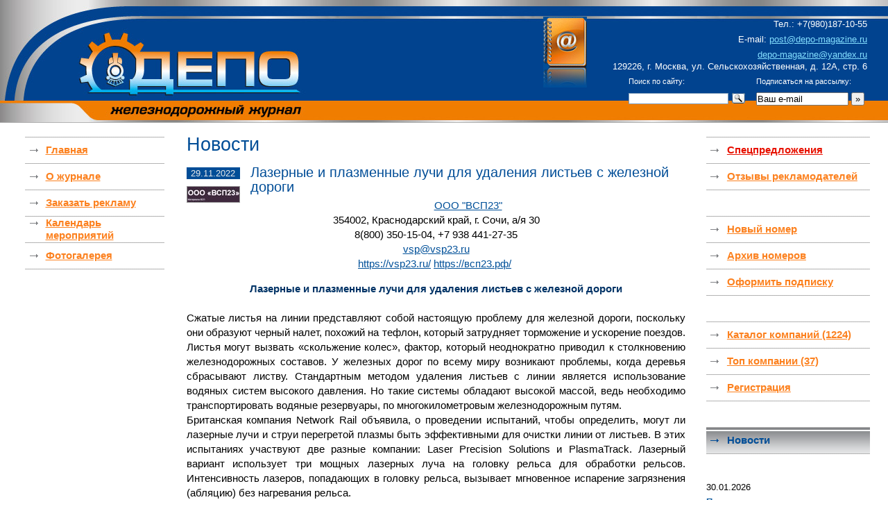

--- FILE ---
content_type: text/html; charset=windows-1251
request_url: https://depo-magazine.com/news/2022/11/29/news_2674.html
body_size: 5417
content:
<!DOCTYPE html PUBLIC '-//W3C//DTD XHTML 1.0 Transitional//EN' 'https://www.w3.org/TR/xhtml1/DTD/xhtml1-transitional.dtd'>
<html xmlns='https://www.w3.org/1999/xhtml' xml:lang='ru' lang='ru'>
<head>
<meta http-equiv='content-type' content='text/html; charset=windows-1251' />
<meta name='yandex-verification' content='14a36e09e4c0b603' />
<meta name='yandex-verification' content='a7a0135d922c61b1' />
<meta name="mailru-verification" content="66f8b6ded077d2ad" />  
<meta name='description' content='' />
<meta name="keywords" content="Железнодорожный журнал
тепловоз 2ТЭ116, М62, ТГМ23, ТГМ4, ТГМ40, ТГМ6, ТЭ10, ТЭМ2 (ТЭМ18), ТЭМ7, ЧМЭ3
дизель 6ЧН 21/21, Д100, Д40, Д49, Д50, Д12, Д6, ЯМЗ
компрессор КТ-6, КТ-7, ПК5,25, ПК-35, ВУ-3,5
гидропередача УГП 750, УГП 730, УГП 400
топливная аппаратура, насос, форсунка, распылитель, плунжерная пара
РТИ, резинотехнические изделия, материалы ВСП, запчасти, вагоны цистерны, электрооборудование, материалы верхнего строения пути
железнодорожная продукция, подвижной состав, запчасти, ремонт
реклама в журнале" />

<link rel="icon" href="/favicon_depo-magazine.com.ico" type="image/x-icon" />
<link rel="shortcut icon" href="/favicon_depo-magazine.com.ico" type="image/x-icon" />

<link rel='stylesheet' type='text/css' href='/images/depo/style.css' />
<link rel='stylesheet' type='text/css' href='/images/depo/print.css' media='print' />
<script type='text/javascript' src='/images/jquery-1.3.2.min.js'></script>
<script type='text/javascript' src='/images/jquery.jcarousel.min.js'></script>

<title>Новости</title>



</head>
<body>

<div id='all'>
<div id='header'>
	<div id='logo'><a href='/'><img src='/images/depo/logo1.jpg' width='443' height='176' alt='Железнодорожный журнал Депо' /></a></div>
	<div id='hright'>
		<ul>	
		<li>Тел.: +7(980)187-10-55</li>

                <li>E-mail: <a href='mailto:post@depo-magazine.ru'>post@depo-magazine.ru</a></li> <a href='mailto:depo-magazine@yandex.ru'>depo-magazine@yandex.ru</a></li>
                <li style='line-height: 110%'></b> 129226, г. Москва, ул. Сельскохозяйственная, д. 12А, стр. 6</a></li>
		</ul>
		<div class='subscribe-form'>
		    <span>Подписаться на рассылку:</span>
		    <form action='/netcat/add.php' method='post' class='postform'>
		    <input type='hidden' name='sub' value='643' /><input type='hidden' name='cc' value='360' /><input type='hidden' name='posting' value='1' />
		    <input type='text' class='f_Email' name='f_Email' size='15' value='Ваш e-mail' onfocus="this.value='';" />&nbsp;<input type='submit' value='&nbsp;&raquo;&nbsp;' />
		    </form>
		</div>
		<div class='search-form'>
		    <span>Поиск по сайту:</span>
		    <div class="ya-site-form ya-site-form_inited_no" data-bem="{&quot;action&quot;:&quot;https://depo-magazine.com/search/&quot;,&quot;arrow&quot;:false,&quot;bg&quot;:&quot;transparent&quot;,&quot;fontsize&quot;:12,&quot;fg&quot;:&quot;#000000&quot;,&quot;language&quot;:&quot;ru&quot;,&quot;logo&quot;:&quot;rb&quot;,&quot;publicname&quot;:&quot;Поиск по сайту depo-magazine.com&quot;,&quot;suggest&quot;:true,&quot;target&quot;:&quot;_self&quot;,&quot;tld&quot;:&quot;ru&quot;,&quot;type&quot;:3,&quot;usebigdictionary&quot;:true,&quot;searchid&quot;:2437883,&quot;input_fg&quot;:&quot;#000000&quot;,&quot;input_bg&quot;:&quot;#ffffff&quot;,&quot;input_fontStyle&quot;:&quot;normal&quot;,&quot;input_fontWeight&quot;:&quot;normal&quot;,&quot;input_placeholder&quot;:&quot;&quot;,&quot;input_placeholderColor&quot;:&quot;#000000&quot;,&quot;input_borderColor&quot;:&quot;#7f9db9&quot;}"><form action="https://yandex.ru/search/site/" method="get" target="_self" accept-charset="utf-8"><input type="hidden" name="searchid" value="2437883"/><input type="hidden" name="l10n" value="ru"/><input type="hidden" name="reqenc" value=""/><input type="search" name="text" value=""/><input type="submit" value="Найти"/></form></div><style type="text/css">.ya-page_js_yes .ya-site-form_inited_no { display: none; }</style><script type="text/javascript">(function(w,d,c){var s=d.createElement('script'),h=d.getElementsByTagName('script')[0],e=d.documentElement;if((' '+e.className+' ').indexOf(' ya-page_js_yes ')===-1){e.className+=' ya-page_js_yes';}s.type='text/javascript';s.async=true;s.charset='utf-8';s.src=(d.location.protocol==='https:'?'https:':'http:')+'//site.yandex.net/v2.0/js/all.js';h.parentNode.insertBefore(s,h);(w[c]||(w[c]=[])).push(function(){Ya.Site.Form.init()})})(window,document,'yandex_site_callbacks');</script>
		</div>
	</div>
</div>

<div id='leftside'><div id='subleft'>
<div class='sidemenu'><ul>
<li><a href='/'>Главная</a></li><li><a href='/about/'>О журнале</a></li><li><a href='/reklama/'>Заказать рекламу</a></li><li><a href='/show/plan/'>Календарь мероприятий</a></li><li><a href='/galereya/'>Фотогалерея</a></li><li>&nbsp;</li></ul></div>






</div></div> <!--/leftside-->

<div id='centre'>
<div id='rightside'>
<div class='sidemenu'><ul>
<li><a href='/special/' class='fck_red'>Спецпредложения</a></li><li><a href='/partner/'>Отзывы рекламодателей</a></li><li>&nbsp;</li></ul></div>


<div class='sidemenu'><ul>
<li><a href='/new-number/'>Новый номер</a></li><li><a href='/archive/'>Архив номеров</a></li><li><a href='/order/'>Оформить подписку</a></li><li>&nbsp;</li></ul></div>

<div class='sidemenu'><ul>
<li><a href='/company/'>Каталог компаний (1224)</a></li><li><a href='/top/'>Топ компании (37)</a></li><li><a href='/reg/'>Регистрация</a></li><li>&nbsp;</li></ul></div>


<div class='sidemenu'><ul>
<li class='active'><a href='/news/'>Новости</a></li><li>&nbsp;</li></ul></div>






<dl class='snews'>
<dt><span>30.01.2026</span></dt>
<dd>


<b><a href='/news/2026/01/30/news_3361.html'>Приглашаем принять участие в номере 2(167) февраль'26</a></b><br />


</dd>
</dl>


<dl class='snews'>
<dt><span>21.01.2026</span></dt>
<dd>


<a href='/news/2026/01/21/news_3365.html'>Оборудование для ремонта и испытания тяговых электродвигателей, генераторов, тяговых трансформаторов</a><br />


</dd>
</dl>


<dl class='snews'>
<dt><span>20.01.2026</span></dt>
<dd>


<a href='/news/2026/01/20/news_3364.html'>Продукция для железной дороги от ООО "Стальпром-Омск"</a><br />


</dd>
</dl>


<dl class='snews'>
<dt><span>19.01.2026</span></dt>
<dd>


<a href='/news/2026/01/19/news_3363.html'>ЗАПАСНЫЕ ЧАСТИ ДЛЯ ПОДВИЖНОГО И ТЯГОВОГО СОСТАВА ОТ ПРОИЗВОДИТЕЛЯ ООО ПК АНДИ ГРУПП</a><br />


</dd>
</dl>


<dl class='snews'>
<dt><span>15.01.2026</span></dt>
<dd>


<a href='/news/2026/01/15/news_3362.html'>Унифицированный сборный ж/бетонный настил от ООО "КСД"</a><br />


</dd>
</dl>



</div>


<div id='subcentre' class='main'>

<h1>Новости</h1>





	<div class='content'>
<div>
<div class='date'><span>29.11.2022</span>
<img src='/netcat_files/623/330/h_45413ecb544ddd018c7f4c45054a918e' width='75'   alt='' />
</div>
<h3>Лазерные и плазменные лучи для удаления листьев с железной дороги</h3>
<div align="center">
<p><a href="https://vsp23.ru/">ООО &quot;ВСП23&quot;</a><br />
354002, Краснодарский край, г. Сочи, а/я 30<br />
8(800) 350-15-04, +7 938 441-27-35<br />
<a href="mailto:vsp@vsp23.ru">vsp@vsp23.ru</a><br />
<a href="https://vsp23.ru/">https://vsp23.ru/</a>&nbsp;<a href="https://всп23.рф/">https://всп23.рф/</a>&nbsp;</p>
</div>
<div align="center"><span style="color: rgb(0, 51, 102);"><strong style="text-align: justify;">Лазерные и плазменные лучи для удаления листьев с железной дороги</strong></span></div>
<div align="center">&nbsp;</div>
<div style="text-align: justify;">
<div>Сжатые листья на линии представляют собой настоящую проблему для железной дороги, поскольку они образуют черный налет, похожий на тефлон, который затрудняет торможение и ускорение поездов. Листья могут вызвать &laquo;скольжение колес&raquo;, фактор, который неоднократно приводил к столкновению железнодорожных составов. У железных дорог по всему миру возникают проблемы, когда деревья сбрасывают листву. Стандартным методом удаления листьев с линии является использование водяных систем высокого давления. Но такие системы обладают высокой массой, ведь необходимо транспортировать водяные резервуары, по многокилометровым железнодорожным путям.</div>
<div>Британская компания Network Rail объявила, о проведении испытаний, чтобы определить, могут ли лазерные лучи и струи перегретой плазмы быть эффективными для очистки линии от листьев. В этих испытаниях участвуют две разные компании: Laser Precision Solutions и PlasmaTrack. Лазерный вариант использует три мощных лазерных луча на головку рельса для обработки рельсов. Интенсивность лазеров, попадающих в головку рельса, вызывает мгновенное испарение загрязнения (абляцию) без нагревания рельса.</div>
<div>&nbsp;</div>
<div style="text-align: center;"><img src="/netcat_files/Image/vsp23_291122-1.jpg" width="550" height="311" alt="" /></div>
<div style="text-align: justify;"><br />
Плазменный вариант использует технологию плазмы постоянного тока. Здесь тепло и активные электроны расщепляют органических материалов, не повреждая поверхность <a href="https://vsp52.ru/product-category/zheleznodorozhnye-relsy/">рельс</a>. Высокоэнергетический электрический плазменный луч разрывает листовой слой, а также нагревает и сжигает его.</div>
<div style="text-align: justify;">&nbsp;</div>
<div style="text-align: center;"><img src="/netcat_files/Image/vsp23_291122-2.jpg" width="550" height="311" alt="" /></div>
<div style="text-align: justify;">&nbsp;</div>
<div>В настоящее время поезда, предназначенные для очистки листьев в Великобритании, преодолевают миллион километров, в период с октября по декабрь, обрабатывая всю железнодорожную сеть 50 раз. В этом процессе используется около 200 миллионов литров воды. Оба этих варианта, которые в настоящее время проходят испытания, могут сократить количество потребляемой воды и топлива, необходимого для транспортировки, что означает положительный экологический сдвиг и снижение затрат.</div>
<div>&nbsp;</div>
<div>Источник: <a href="https://vsp52.ru/">vsp52.ru</a><strong>.</strong></div>
<div>&nbsp;</div>
<div><span style="color: rgb(255, 0, 0);"><strong>Будем рады сотрудничать с Вами!</strong></span></div>
</div>
</div>
<p>

</p>
</div>
<p><a href='javascript:history.go(-1)'>Назад</a></p>

	    </div>
	</div>

</div> <!--/centre-->
<div id='footer'>
	<div id='fcentre'>
		<table id='fsubcentre'><tr><td class='pll'><div><img src='/images/depo/pll.png' width='75' height='84' alt='' /></div></td>
		<td>
		<div class='counter'>

			<!-- Yandex.Metrika informer -->

<a href="https://metrika.yandex.ru/stat/?id=67612363&amp;from=informer"

target="_blank" rel="nofollow"><img src="https://informer.yandex.ru/informer/67612363/3_0_CCCCCCFF_CCCCCCFF_0_pageviews"

style="width:88px; height:31px; border:0;" alt="Яндекс.Метрика" title="Яндекс.Метрика: данные за сегодня (просмотры, визиты и уникальные посетители)" class="ym-advanced-informer" data-cid="67612363" data-lang="ru" /></a>

<!-- /Yandex.Metrika informer -->

 

<!-- Yandex.Metrika counter -->

<script type="text/javascript" >

   (function(m,e,t,r,i,k,a){m[i]=m[i]||function(){(m[i].a=m[i].a||[]).push(arguments)};

   m[i].l=1*new Date();k=e.createElement(t),a=e.getElementsByTagName(t)[0],k.async=1,k.src=r,a.parentNode.insertBefore(k,a)})

   (window, document, "script", "https://mc.yandex.ru/metrika/tag.js", "ym");

 

   ym(67612363, "init", {

        clickmap:true,

        trackLinks:true,

        accurateTrackBounce:true,

        webvisor:true

   });

</script>

<noscript><div><img src="https://mc.yandex.ru/watch/67612363" style="position:absolute; left:-9999px;" alt="" /></div></noscript>

<!-- /Yandex.Metrika counter -->

		</div>
		<div class='copy'>
		<p><strong>&copy; Железнодорожный журнал &laquo;Депо&raquo;,</strong> 2008-2026 гг.<br />Все права защищены.</p>
                Телефон в Москве: +7(980)187-10-55
		<p><a href='http://www.elart.ru/' target='_blank'>Разработка сайта - дизайн-студия &laquo;Elart&raquo;</a></p>
		</div>
		</td></tr></table>
	</div>
</div>
</div> <!--/all-->

<script type='text/javascript'>
x = document.body.offsetWidth;
num =3; if (x >1080) num = 4;

function mycarousel_initCallback(carousel)
{
    carousel.buttonNext.bind('click', function() {
        carousel.startAuto(0);
    });

    carousel.buttonPrev.bind('click', function() {
        carousel.startAuto(0);
    });

    carousel.clip.hover(function() {
        carousel.stopAuto();
    }, function() {
        carousel.startAuto();
    });
};

jQuery(document).ready(function() {
    jQuery('#carousel ul').jcarousel({
        auto: 6,
        visible: num,
        wrap: 'last',
        initCallback: mycarousel_initCallback
    });
});

</script>

</body>
</html>

--- FILE ---
content_type: text/css
request_url: https://depo-magazine.com/images/depo/style.css
body_size: 3151
content:
* {margin: 0; padding: 0}
body {font-family: verdana, arial, sans-serif; font-size: 94%; line-height: 140%; background: #FFF; \*background: #CCC \*url(fon.png);*\ color: #282828}
a {color: #005099; text-decoration: underline}
a:hover {text-decoration: none}
img {border: 0}
img { behavior: url(/images/depo/iepngfix.php) }

h1 {font-size: 180%; color: #004D97; font-weight: normal; margin-bottom: 20px}
h2 {font-size: 20px; color: #004D97; font-weight: normal; margin-bottom: 1em}
h3 {font-size: 130%; color: #004D97; font-weight: normal; margin-bottom: 5px}
h4 {line-height: 120%; margin-bottom: 0.5em}
h4.cpn {margin-bottom: 1em}

p {margin-bottom: 1em}
small {font-size: 95%}

table {border: 0; border-collapse: collapse; /*width: auto*/}
table td {vertical-align: top; padding: 0}

/*#all {min-width: 1000px;  width: expression((documentElement.offsetWidth || document.body.offsetWidth) < 1024 ? '1003px' : 'auto' && (documentElement.offsetWidth || document.body.offsetWidth) > 1280 ? '1270px' : 'auto');} */
#all {min-width: 1000px;  width: expression((documentElement.offsetWidth || document.body.offsetWidth) < 1024 ? '1003px' : 'auto' && (documentElement.offsetWidth || document.body.offsetWidth) > 1280 ? 'auto' : 'auto');}
#centre {margin: 20px 2% 0 21%;}
#subcentre.main {margin-right: 27%; margin-right:expression(documentElement.clientWidth/4)}

#leftside {width: 18.5%; float: left;}
#subleft {padding: 20px 0 0 0; margin-left: 15%}
#rightside {float: right; width: 24%; padding-top: 0px}

#header {height: 176px; border-bottom: 1px solid #B3B3B3; background: url(hbg.jpg) 443px 0; color: #FFF;font-size: 85%}
#logo {float: left}
#hright {float: right; background: url(ico_email.jpg) no-repeat; padding:0 30px 0 80px; margin-top: 24px}
#hright ul {list-style-type: none;text-align: right; min-height: 83px}
#hright ul li {display: block; /*background: url(mlio.gif) 0 0.75em no-repeat;*/ padding-left: 20px; line-height: 22px}
#hright a {color: #84DEFF} 
.phones {font-size: 18px}

dl.snews {margin-bottom: 1em; font-size: 87%; height: 5em; overflow: hidden; zoom:1}
dl.snews img {border: 1px solid #999; float: left; margin: 5px 10px 3px 0}
dl.snews dd.wimg {min-height: 90px; _height: 90px}
dl.item {margin-bottom: 3em;overflow: hidden;}
dl.item dt {float: left; width: 75px}
dl.item dt span, div.date span {display: block; width: 77px;  text-align: center; background:#004D97; color: #E9E9E9; margin-bottom: 10px;
	font-size: 85%; line-height: 17px}
dl.item dd {margin-left: 95px; border-left: 1px solid #999; padding-left: 15px}
dl.item img {border: 1px solid #999}
.more {padding-top: 0.5em}
div.date {float: left; margin: 3px 15px 0 0}
div.date img {border: 1px solid #999}
.more {text-align: right; position: relative; top: -10px}
#mainmenu ul {list-style-type: none; margin-bottom: 20px}
#mainmenu ul li {background: url(mline.png) repeat-x}
#mainmenu ul li.active {background: url(mbg.png) repeat-x}
#mainmenu ul li a {line-height: 38px; padding-left: 30px; 
	background: url(mli.gif) 7px 7px no-repeat; font-weight: bold; color: #FC811F; white-space:nowrap}
#mainmenu ul li.active a, #mainmenu ul li a:hover {background: url(mlia.gif) 7px 7px no-repeat; color: #004D97; text-decoration: none}
#okoa{font-weight: bold; color: #FC811F; white-space:nowrap; }
.ico_menu {text-align: right; padding: 17px 20px 0 0; *padding-top: 21px;}
.ico_menu img {margin-left: 20px}

#footer {clear: both; font-size: 90%; background: url(plbg.jpg)  bottom  repeat-x; margin-top: 50px}
#fcentre {padding-left: 25%}
#fsubcentre {width: 100%; height: 84px; background: url(plr.png); color: #FFF; line-height: 130%; font-size: 90%}
#fsubcentre p{margin-bottom: 0.5em}
#fsubcentre a {color: #84DEFF}
.pll {float: left; position: relative; left: -75px; width: 75px}
.copy {padding: 15px 0 0 0; position: relative; left: -75px;}
.counter {float: right; padding: 15px 40px 0 0}

.bc12 {width: 100%; line-height:32px; text-align: center;  background: url(bc12.png); font-size: 110%; font-weight: bold; color: #004D97}
.bc34 {background: url(bc34.png);}

.banners {background: url(bbg.png); border-left: 1px solid #B3B3B3; border-right: 1px solid #B3B3B3; border-bottom: 1px solid #B3B3B3;
	text-align: center; padding-top: 15px; *padding-top: 13px}
.banners img {margin-bottom: 14px; *margin-bottom: 12px}
.for_ads {display: block; width: 193px; 
	overflow: hidden; background: url(for_bg.png) repeat-y; font-family: arial narrow; line-height: 14px; 
	color: #4c4c4c; text-decoration: none}
.for_ads  span{display: block; padding: 0px 50px 0 10px}
.for_ads:hover {text-decoration: underline}

.block {margin-bottom: 38px; /*height:231px;*/ overflow: hidden}
.cc12 {background: #004D95}
.cc43 {background: #297BBB}
.block12 {background: #004D95 url(block12.gif) repeat-x; width: 100%; height:292px}
.cc13 {background: #297BBB url(cc13.jpg) repeat-x}

.number {padding: 20px 3px 10px 8px; line-height: 22px}
.number a {color: #84DEFF; font-size: 90%; font-weight: bold;}
.number  div.more {color: #84DEFF}
.numimg {display: block; float: left; width:158px }
.numimg div.block_arc img{border:0;margin: 0 5px 0 0;}
.numimg img {display: block; border: 1px solid #999; margin-bottom: -5px}
.numtext {margin: 5px 0 0 155px}
p.actual {margin-bottom: -0.5em; padding-top: 1em; font-size: 120%; color:#84DEFF; line-height: 120% }

.numberall {min-height: 220px; *height: 220px; margin-bottom: 1em}
.numberall.main {min-height: 312px;}
.number ul, .numberall ul {list-style-type: none; margin-top: 15px; *padding-left: 10px}
/*.number ul li, .numberall ul li {background: url(mlio.gif) 0 6px no-repeat; font-weight: bold; padding-left: 20px; display: block; margin-bottom: 0.7em;  line-height: 130%}*/
.number ul li a {color: #E6E6E6; font-size: 100%; }
.number ul li {color: #E6E6E6;}
.numberall ul li.int {background-image: none; font-size:90%; margin-bottom: 0.5em; color: #4c4c4c;}
.number ul li, .numberall ul li {
background: url(mlio.gif) 0 8px no-repeat;
font-weight: normal;
font-size: 16px;
padding-left: 20px;
display: block;
margin-bottom: 0.7em;
line-height: 130%;
}

.block_arc {display: block; float: left; line-height:28px; height: 40px; margin: 7px 0 0 0;}
.block_arc div {float: left; margin-left: 0px;}
.jnum {font-weight: bold; font-size: 33px; color: #FC811F}
.jyear {font-size: 27px; color: #FC811F}
.numberall span.jnum {font-size: 27px;}
.numberall div.numtext {margin-left: 175px}

.content table, .content td, .content th {border: 1px solid #999; border-collapse: collapse;  padding: 3px 8px;}
.content table  th {text-align: center;}
.content ul {margin-left: 2em; margin-bottom: 1em}
/*.content table td {vertical-align: baseline}*/

table.nb, table.nb td {border:0}
table.nb h4 {height: 36px; margin:0;}
table.nb td.nbc {background: #E4E5E6 url(mbg.png) repeat-x; padding-top: 20px}
table.nb td.nbc img {border: 1px solid #004D97}
table.nb td div.nbimg {text-align: center; margin-bottom: 10px}

#orderline {margin-bottom: 1em}
#orderline a {font-weight: bold}
h4.cpn a {font-size: 110%; line-height: 150%;}
h4.cpn a.mnu {text-decoration: none; border-bottom: 1px dashed #004D97;}

h4.cpn span {background: url(rat.png) no-repeat;  padding-left: 16px; color: #004D97;  line-height: 16px; cursor: help}

sup.tip, sup.rtip  {border: 1px solid #004D97; color: #004D97; margin-left: 2px; padding: 0 2px; font-size: 90%; cursor: help}
#easyTooltip{padding:5px; border:1px solid #006AE0; background: #004D97; color: #FFF; max-width: 260px; font-size: 90%;}
#easyTooltip img {float: left; margin-right: 10px}
#easyTooltipImg{padding:0; border: 1px solid #004D97; z-index: 2000}

a.tip, a.hlp {text-decoration: none;  border-bottom: 1px dashed #004D97;}
.trka{
padding-left:5px;
font-size:12px;
color:#000000;
width:910px;
height:20px;
background-color:#DCDCDC;


}
.razm{font-size:10px;}
.ramka{padding:5px;margin:5px;border:1px solid #DCDCDC;width:220px;}
.ramfot{width:220px;text-align:center;margin:0px;padding:0px;}
.fat{width:902px;padding:5px;border:1px solid #C0C0C0;background-color:#ffffff;margin:0px 2% 0 22%;}
.foto{font-size:11px;text-align:left;padding:left:10px;vertical-align:bottom;height:75px;}
.imm{border:1px solid #dcdcdc;}
.upf{height:170px;}
.farr{margin:40px 2% 0 22%;}

a.back{float:right}
.block_left{margin:0 33% 0 0}
.block_right{float:right; width:28%}
.yandexform {position: relative; top: -1em}

.fck_or {color:#FC811F}
input.hasreq {border: 1px solid #FF0000;}


.c_left{background: url(depo1.png) 0 0 no-repeat;height:124px; width:8px; float:left}
/*#carousel{background: url(depo2.png) 100% 0  no-repeat;height:124px}*/
#carousel{background: url(bbg.png); height:100px; border: 1px solid #B3B3B3; -webkit-border-radius: 8px; -moz-border-radius: 8px; border-radius: 8px; margin-bottom: 2em;}

.c_body {background: url(depo3.png) 0 0 repeat-x;height:124px;margin: 0 8px;line-height: 32px; font-size: 110%; font-weight: bold; color: #004D97;}
.jcarousel-skin-tango .jcarousel-clip {margin: 15px 17px 0 14px;}
#carousel img{border: 1px solid #004D97}
.jcarousel-skin-tango .jcarousel-item-horizontal {margin-left: 9px; margin-right: 11px; }
.jcarousel-skin-tango .jcarousel-clip {overflow: hidden;}


/* РґРѕРї. СЃС‚РёР»Рё*/
.subscribe-form {float: right; width: 160px; margin-left: 10px }
.search-form {float: right; width: 180px;}
.search-form span {padding-left: 6px; font-size: 11px}
.subscribe-form span {display: block; margin-bottom: 4px;  font-size: 11px}

.sidemenu ul {list-style-type: none; margin-bottom: 0}
.sidemenu ul li {display: block; height: 38px; background: url(/images/depo/mline.png) repeat-x}
.sidemenu ul li.active {background: url(/images/depo/mbg.png) repeat-x}
.sidemenu ul li a {line-height: 120%; display: block; padding-left: 30px; background: url(/images/depo/mli.gif) 7px 7px no-repeat; font-weight: bold; color: #FC811F;
  position: relative;
  top: 50%;
  -webkit-transform: translateY(-50%);
  -ms-transform: translateY(-50%);
  transform: translateY(-50%);
}
.sidemenu ul li a.fck_red {color: #e71201}
.sidemenu ul li.active a, .sidemenu ul li a:hover {background: url(mlia.gif) 7px 7px no-repeat; color: #004D97; text-decoration: none}

.journal-announce {overflow: hidden; margin-bottom: 20px}
.journal-archive {float: right; text-align: right; width: 156px; font-size:12px; line-height: 34px; font-weight: bold; background:url(/images/depo/ico_archive.png) no-repeat;}
.journal-img {float: left; margin-right: 12px;}
.journal-date {color: #FC811F; font-weight: bold; margin-bottom: 30px;}
.journal-read {font-size: 15px;color: #fc811f; font-weight: bold; margin-bottom: 30px}
.journal-read a {color: #004D97}
.journal-view, .journal-view a {font-size:13px; color: #818387}

.central-nav {background: #efefef url(m1bg.gif) repeat-x; border: 1px solid #B3B3B3;  -webkit-border-radius: 8px; -moz-border-radius: 8px; border-radius: 8px; margin-bottom: 2em}
.central-nav table {width: 100%;}
.central-nav table td a {display: block; text-align: center; font-size: 16px; border-left: 1px solid #B3B3B3; line-height: 35px}
.central-nav table td.first a {border-left:0} 

.side-banners {background: url(bbg.png); border: 1px solid #B3B3B3; text-align: center; padding: 15px 0; -webkit-border-radius: 8px; -moz-border-radius: 8px; border-radius: 8px; margin-bottom: 2em;}
.side-banners a {display: block; margin-bottom: 15px}

@media (max-width: 767px) {
#all {width: 1000px}
}

.ssil2
{
	color: #ffffff !important;
	text-decoration: none;
}
.ssil2 a
{
	color: #ffffff !important;
	text-decoration: none;
}
.ssil2 a:visited
{
	color: #ffffff !important;
	text-decoration: none;
}
.ssil2 a:link
{
	color: #ffffff !important;
	text-decoration: none;
}
.ssil2 a:hover
{
	color: #ffffff !important;
	text-decoration: none;
}